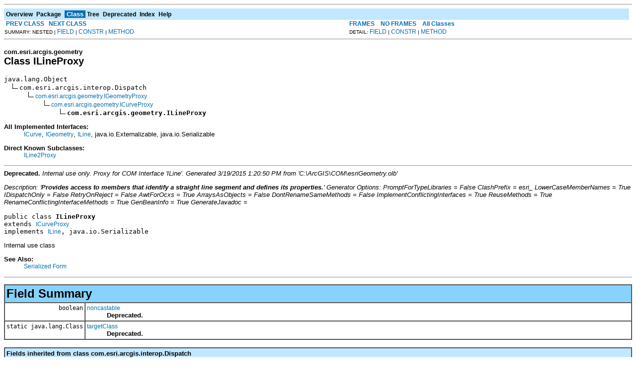

--- FILE ---
content_type: text/html; charset=UTF-8
request_url: https://desktop.arcgis.com/en/arcobjects/latest/java/api/arcobjects/com/esri/arcgis/geometry/ILineProxy.html
body_size: 38250
content:
<!DOCTYPE HTML PUBLIC "-//W3C//DTD HTML 4.01 Transitional//EN" "http://www.w3.org/TR/html4/loose.dtd">
<!--NewPage-->
<HTML>
<HEAD>
<!-- Generated by javadoc (build 1.6.0_45) on Thu Mar 19 17:15:51 PDT 2015 -->
<TITLE>
ILineProxy (ArcObjects Java API 10.4)
</TITLE>

<META NAME="date" CONTENT="2015-03-19">

<LINK REL ="stylesheet" TYPE="text/css" HREF="../../../../stylesheet.css" TITLE="Style">

<SCRIPT type="text/javascript">
function windowTitle()
{
    if (location.href.indexOf('is-external=true') == -1) {
        parent.document.title="ILineProxy (ArcObjects Java API 10.4)";
    }
}
</SCRIPT>
<NOSCRIPT>
</NOSCRIPT>

</HEAD>

<BODY BGCOLOR="white" onload="windowTitle();">
<HR>


<!-- ========= START OF TOP NAVBAR ======= -->
<A NAME="navbar_top"><!-- --></A>
<A HREF="#skip-navbar_top" title="Skip navigation links"></A>
<TABLE BORDER="0" WIDTH="100%" CELLPADDING="1" CELLSPACING="0" SUMMARY="">
<TR>
<TD COLSPAN=2 BGCOLOR="#EEEEFF" CLASS="NavBarCell1">
<A NAME="navbar_top_firstrow"><!-- --></A>
<TABLE BORDER="0" CELLPADDING="0" CELLSPACING="3" SUMMARY="">
  <TR ALIGN="center" VALIGN="top">
  <TD BGCOLOR="#EEEEFF" CLASS="NavBarCell1">    <A HREF="../../../../overview-summary.html"><FONT CLASS="NavBarFont1"><B>Overview</B></FONT></A>&nbsp;</TD>
  <TD BGCOLOR="#EEEEFF" CLASS="NavBarCell1">    <A HREF="package-summary.html"><FONT CLASS="NavBarFont1"><B>Package</B></FONT></A>&nbsp;</TD>
  <TD BGCOLOR="#FFFFFF" CLASS="NavBarCell1Rev"> &nbsp;<FONT CLASS="NavBarFont1Rev"><B>Class</B></FONT>&nbsp;</TD>
  <TD BGCOLOR="#EEEEFF" CLASS="NavBarCell1">    <A HREF="package-tree.html"><FONT CLASS="NavBarFont1"><B>Tree</B></FONT></A>&nbsp;</TD>
  <TD BGCOLOR="#EEEEFF" CLASS="NavBarCell1">    <A HREF="../../../../deprecated-list.html"><FONT CLASS="NavBarFont1"><B>Deprecated</B></FONT></A>&nbsp;</TD>
  <TD BGCOLOR="#EEEEFF" CLASS="NavBarCell1">    <A HREF="../../../../index-files/index-1.html"><FONT CLASS="NavBarFont1"><B>Index</B></FONT></A>&nbsp;</TD>
  <TD BGCOLOR="#EEEEFF" CLASS="NavBarCell1">    <A HREF="../../../../help-doc.html"><FONT CLASS="NavBarFont1"><B>Help</B></FONT></A>&nbsp;</TD>
  </TR>
</TABLE>
</TD>
<TD ALIGN="right" VALIGN="top" ROWSPAN=3><EM>
</EM>
</TD>
</TR>

<TR>
<TD BGCOLOR="white" CLASS="NavBarCell2"><FONT SIZE="-2">
&nbsp;<A HREF="../../../../com/esri/arcgis/geometry/ILinePolygonHelperProxy.html" title="class in com.esri.arcgis.geometry"><B>PREV CLASS</B></A>&nbsp;
&nbsp;<A HREF="../../../../com/esri/arcgis/geometry/ILocalCoordinateSystem.html" title="interface in com.esri.arcgis.geometry"><B>NEXT CLASS</B></A></FONT></TD>
<TD BGCOLOR="white" CLASS="NavBarCell2"><FONT SIZE="-2">
  <A HREF="../../../../index.html?com/esri/arcgis/geometry/ILineProxy.html" target="_top"><B>FRAMES</B></A>  &nbsp;
&nbsp;<A HREF="ILineProxy.html" target="_top"><B>NO FRAMES</B></A>  &nbsp;
&nbsp;<SCRIPT type="text/javascript">
  <!--
  if(window==top) {
    document.writeln('<A HREF="../../../../allclasses-noframe.html"><B>All Classes</B></A>');
  }
  //-->
</SCRIPT>
<NOSCRIPT>
  <A HREF="../../../../allclasses-noframe.html"><B>All Classes</B></A>
</NOSCRIPT>


</FONT></TD>
</TR>
<TR>
<TD VALIGN="top" CLASS="NavBarCell3"><FONT SIZE="-2">
  SUMMARY:&nbsp;NESTED&nbsp;|&nbsp;<A HREF="#field_summary">FIELD</A>&nbsp;|&nbsp;<A HREF="#constructor_summary">CONSTR</A>&nbsp;|&nbsp;<A HREF="#method_summary">METHOD</A></FONT></TD>
<TD VALIGN="top" CLASS="NavBarCell3"><FONT SIZE="-2">
DETAIL:&nbsp;<A HREF="#field_detail">FIELD</A>&nbsp;|&nbsp;<A HREF="#constructor_detail">CONSTR</A>&nbsp;|&nbsp;<A HREF="#method_detail">METHOD</A></FONT></TD>
</TR>
</TABLE>
<A NAME="skip-navbar_top"></A>
<!-- ========= END OF TOP NAVBAR ========= -->

<HR>
<!-- ======== START OF CLASS DATA ======== -->
<H2>
<FONT SIZE="-1">
com.esri.arcgis.geometry</FONT>
<BR>
Class ILineProxy</H2>
<PRE>
java.lang.Object
  <IMG SRC="../../../../resources/inherit.gif" ALT="extended by ">com.esri.arcgis.interop.Dispatch
      <IMG SRC="../../../../resources/inherit.gif" ALT="extended by "><A HREF="../../../../com/esri/arcgis/geometry/IGeometryProxy.html" title="class in com.esri.arcgis.geometry">com.esri.arcgis.geometry.IGeometryProxy</A>
          <IMG SRC="../../../../resources/inherit.gif" ALT="extended by "><A HREF="../../../../com/esri/arcgis/geometry/ICurveProxy.html" title="class in com.esri.arcgis.geometry">com.esri.arcgis.geometry.ICurveProxy</A>
              <IMG SRC="../../../../resources/inherit.gif" ALT="extended by "><B>com.esri.arcgis.geometry.ILineProxy</B>
</PRE>
<DL>
<DT><B>All Implemented Interfaces:</B> <DD><A HREF="../../../../com/esri/arcgis/geometry/ICurve.html" title="interface in com.esri.arcgis.geometry">ICurve</A>, <A HREF="../../../../com/esri/arcgis/geometry/IGeometry.html" title="interface in com.esri.arcgis.geometry">IGeometry</A>, <A HREF="../../../../com/esri/arcgis/geometry/ILine.html" title="interface in com.esri.arcgis.geometry">ILine</A>, java.io.Externalizable, java.io.Serializable</DD>
</DL>
<DL>
<DT><B>Direct Known Subclasses:</B> <DD><A HREF="../../../../com/esri/arcgis/geometry/ILine2Proxy.html" title="class in com.esri.arcgis.geometry">ILine2Proxy</A></DD>
</DL>
<HR>
<B>Deprecated.</B>&nbsp;<I>Internal use only.
 Proxy for COM Interface 'ILine'. Generated 3/19/2015 1:20:50 PM
 from 'C:\ArcGIS\COM\esriGeometry.olb'<P>
 Description: '<B>Provides access to members that identify a straight line segment and defines its properties.</B>'

 Generator Options:
 PromptForTypeLibraries = False
 ClashPrefix = esri_
 LowerCaseMemberNames = True
 IDispatchOnly = False
 RetryOnReject = False
 AwtForOcxs = True
 ArraysAsObjects = False
 DontRenameSameMethods = False
 ImplementConflictingInterfaces = True
 ReuseMethods = True
 RenameConflictingInterfaceMethods = True
 GenBeanInfo = True
 GenerateJavadoc =</I>
<P>
<DL>
<DT><PRE>public class <B>ILineProxy</B><DT>extends <A HREF="../../../../com/esri/arcgis/geometry/ICurveProxy.html" title="class in com.esri.arcgis.geometry">ICurveProxy</A><DT>implements <A HREF="../../../../com/esri/arcgis/geometry/ILine.html" title="interface in com.esri.arcgis.geometry">ILine</A>, java.io.Serializable</DL>
</PRE>

<P>
Internal use class
<P>

<P>
<DL>
<DT><B>See Also:</B><DD><A HREF="../../../../serialized-form.html#com.esri.arcgis.geometry.ILineProxy">Serialized Form</A></DL>
<HR>

<P>
<!-- =========== FIELD SUMMARY =========== -->

<A NAME="field_summary"><!-- --></A>
<TABLE BORDER="1" WIDTH="100%" CELLPADDING="3" CELLSPACING="0" SUMMARY="">
<TR BGCOLOR="#CCCCFF" CLASS="TableHeadingColor">
<TH ALIGN="left" COLSPAN="2"><FONT SIZE="+2">
<B>Field Summary</B></FONT></TH>
</TR>
<TR BGCOLOR="white" CLASS="TableRowColor">
<TD ALIGN="right" VALIGN="top" WIDTH="1%"><FONT SIZE="-1">
<CODE>&nbsp;boolean</CODE></FONT></TD>
<TD><CODE><B><A HREF="../../../../com/esri/arcgis/geometry/ILineProxy.html#noncastable">noncastable</A></B></CODE>

<BR>
&nbsp;&nbsp;&nbsp;&nbsp;&nbsp;&nbsp;&nbsp;&nbsp;&nbsp;&nbsp;<B>Deprecated.</B>&nbsp;&nbsp;</TD>
</TR>
<TR BGCOLOR="white" CLASS="TableRowColor">
<TD ALIGN="right" VALIGN="top" WIDTH="1%"><FONT SIZE="-1">
<CODE>static&nbsp;java.lang.Class</CODE></FONT></TD>
<TD><CODE><B><A HREF="../../../../com/esri/arcgis/geometry/ILineProxy.html#targetClass">targetClass</A></B></CODE>

<BR>
&nbsp;&nbsp;&nbsp;&nbsp;&nbsp;&nbsp;&nbsp;&nbsp;&nbsp;&nbsp;<B>Deprecated.</B>&nbsp;&nbsp;</TD>
</TR>
</TABLE>
&nbsp;<A NAME="fields_inherited_from_class_com.esri.arcgis.interop.Dispatch"><!-- --></A>
<TABLE BORDER="1" WIDTH="100%" CELLPADDING="3" CELLSPACING="0" SUMMARY="">
<TR BGCOLOR="#EEEEFF" CLASS="TableSubHeadingColor">
<TH ALIGN="left"><B>Fields inherited from class com.esri.arcgis.interop.Dispatch</B></TH>
</TR>
<TR BGCOLOR="white" CLASS="TableRowColor">
<TD><CODE>DISPATCH_METHOD, DISPATCH_PROPERTYGET, DISPATCH_PROPERTYPUT, DISPATCH_PROPERTYPUTREF, objRef</CODE></TD>
</TR>
</TABLE>
&nbsp;<A NAME="fields_inherited_from_class_com.esri.arcgis.geometry.ILine"><!-- --></A>
<TABLE BORDER="1" WIDTH="100%" CELLPADDING="3" CELLSPACING="0" SUMMARY="">
<TR BGCOLOR="#EEEEFF" CLASS="TableSubHeadingColor">
<TH ALIGN="left"><B>Fields inherited from interface com.esri.arcgis.geometry.<A HREF="../../../../com/esri/arcgis/geometry/ILine.html" title="interface in com.esri.arcgis.geometry">ILine</A></B></TH>
</TR>
<TR BGCOLOR="white" CLASS="TableRowColor">
<TD><CODE><A HREF="../../../../com/esri/arcgis/geometry/ILine.html#IID">IID</A>, <A HREF="../../../../com/esri/arcgis/geometry/ILine.html#IIDfea4c71c_c5ae_11d0_8307_0000f8034032">IIDfea4c71c_c5ae_11d0_8307_0000f8034032</A></CODE></TD>
</TR>
</TABLE>
&nbsp;<A NAME="fields_inherited_from_class_com.esri.arcgis.geometry.ICurve"><!-- --></A>
<TABLE BORDER="1" WIDTH="100%" CELLPADDING="3" CELLSPACING="0" SUMMARY="">
<TR BGCOLOR="#EEEEFF" CLASS="TableSubHeadingColor">
<TH ALIGN="left"><B>Fields inherited from interface com.esri.arcgis.geometry.<A HREF="../../../../com/esri/arcgis/geometry/ICurve.html" title="interface in com.esri.arcgis.geometry">ICurve</A></B></TH>
</TR>
<TR BGCOLOR="white" CLASS="TableRowColor">
<TD><CODE><A HREF="../../../../com/esri/arcgis/geometry/ICurve.html#IID1b077916_38c5_11d0_92d2_00805f7c28b0">IID1b077916_38c5_11d0_92d2_00805f7c28b0</A></CODE></TD>
</TR>
</TABLE>
&nbsp;<A NAME="fields_inherited_from_class_com.esri.arcgis.geometry.IGeometry"><!-- --></A>
<TABLE BORDER="1" WIDTH="100%" CELLPADDING="3" CELLSPACING="0" SUMMARY="">
<TR BGCOLOR="#EEEEFF" CLASS="TableSubHeadingColor">
<TH ALIGN="left"><B>Fields inherited from interface com.esri.arcgis.geometry.<A HREF="../../../../com/esri/arcgis/geometry/IGeometry.html" title="interface in com.esri.arcgis.geometry">IGeometry</A></B></TH>
</TR>
<TR BGCOLOR="white" CLASS="TableRowColor">
<TD><CODE><A HREF="../../../../com/esri/arcgis/geometry/IGeometry.html#IID1b07790d_38c5_11d0_92d2_00805f7c28b0">IID1b07790d_38c5_11d0_92d2_00805f7c28b0</A></CODE></TD>
</TR>
</TABLE>
&nbsp;
<!-- ======== CONSTRUCTOR SUMMARY ======== -->

<A NAME="constructor_summary"><!-- --></A>
<TABLE BORDER="1" WIDTH="100%" CELLPADDING="3" CELLSPACING="0" SUMMARY="">
<TR BGCOLOR="#CCCCFF" CLASS="TableHeadingColor">
<TH ALIGN="left" COLSPAN="2"><FONT SIZE="+2">
<B>Constructor Summary</B></FONT></TH>
</TR>
<TR BGCOLOR="white" CLASS="TableRowColor">
<TD ALIGN="right" VALIGN="top" WIDTH="1%"><FONT SIZE="-1">
<CODE>&nbsp;</CODE></FONT></TD>
<TD><CODE><B><A HREF="../../../../com/esri/arcgis/geometry/ILineProxy.html#ILineProxy()">ILineProxy</A></B>()</CODE>

<BR>
&nbsp;&nbsp;&nbsp;&nbsp;&nbsp;&nbsp;&nbsp;&nbsp;&nbsp;&nbsp;<B>Deprecated.</B>&nbsp;For internal use only</TD>
</TR>
<TR BGCOLOR="white" CLASS="TableRowColor">
<TD ALIGN="right" VALIGN="top" WIDTH="1%"><FONT SIZE="-1">
<CODE>&nbsp;</CODE></FONT></TD>
<TD><CODE><B><A HREF="../../../../com/esri/arcgis/geometry/ILineProxy.html#ILineProxy(java.lang.Object)">ILineProxy</A></B>(java.lang.Object&nbsp;obj)</CODE>

<BR>
&nbsp;&nbsp;&nbsp;&nbsp;&nbsp;&nbsp;&nbsp;&nbsp;&nbsp;&nbsp;<B>Deprecated.</B>&nbsp;&nbsp;</TD>
</TR>
<TR BGCOLOR="white" CLASS="TableRowColor">
<TD ALIGN="right" VALIGN="top" WIDTH="1%"><FONT SIZE="-1">
<CODE>protected </CODE></FONT></TD>
<TD><CODE><B><A HREF="../../../../com/esri/arcgis/geometry/ILineProxy.html#ILineProxy(java.lang.Object, java.lang.String)">ILineProxy</A></B>(java.lang.Object&nbsp;obj,
           java.lang.String&nbsp;iid)</CODE>

<BR>
&nbsp;&nbsp;&nbsp;&nbsp;&nbsp;&nbsp;&nbsp;&nbsp;&nbsp;&nbsp;<B>Deprecated.</B>&nbsp;&nbsp;</TD>
</TR>
<TR BGCOLOR="white" CLASS="TableRowColor">
<TD ALIGN="right" VALIGN="top" WIDTH="1%"><FONT SIZE="-1">
<CODE>&nbsp;</CODE></FONT></TD>
<TD><CODE><B><A HREF="../../../../com/esri/arcgis/geometry/ILineProxy.html#ILineProxy(java.lang.String, java.lang.String, com.esri.arcgis.interop.AuthInfo)">ILineProxy</A></B>(java.lang.String&nbsp;CLSID,
           java.lang.String&nbsp;host,
           com.esri.arcgis.interop.AuthInfo&nbsp;authInfo)</CODE>

<BR>
&nbsp;&nbsp;&nbsp;&nbsp;&nbsp;&nbsp;&nbsp;&nbsp;&nbsp;&nbsp;<B>Deprecated.</B>&nbsp;&nbsp;</TD>
</TR>
<TR BGCOLOR="white" CLASS="TableRowColor">
<TD ALIGN="right" VALIGN="top" WIDTH="1%"><FONT SIZE="-1">
<CODE>protected </CODE></FONT></TD>
<TD><CODE><B><A HREF="../../../../com/esri/arcgis/geometry/ILineProxy.html#ILineProxy(java.lang.String, java.lang.String, java.lang.String, com.esri.arcgis.interop.AuthInfo)">ILineProxy</A></B>(java.lang.String&nbsp;CLSID,
           java.lang.String&nbsp;iid,
           java.lang.String&nbsp;host,
           com.esri.arcgis.interop.AuthInfo&nbsp;authInfo)</CODE>

<BR>
&nbsp;&nbsp;&nbsp;&nbsp;&nbsp;&nbsp;&nbsp;&nbsp;&nbsp;&nbsp;<B>Deprecated.</B>&nbsp;&nbsp;</TD>
</TR>
</TABLE>
&nbsp;
<!-- ========== METHOD SUMMARY =========== -->

<A NAME="method_summary"><!-- --></A>
<TABLE BORDER="1" WIDTH="100%" CELLPADDING="3" CELLSPACING="0" SUMMARY="">
<TR BGCOLOR="#CCCCFF" CLASS="TableHeadingColor">
<TH ALIGN="left" COLSPAN="2"><FONT SIZE="+2">
<B>Method Summary</B></FONT></TH>
</TR>
<TR BGCOLOR="white" CLASS="TableRowColor">
<TD ALIGN="right" VALIGN="top" WIDTH="1%"><FONT SIZE="-1">
<CODE>&nbsp;void</CODE></FONT></TD>
<TD><CODE><B><A HREF="../../../../com/esri/arcgis/geometry/ILineProxy.html#addListener(java.lang.String, java.lang.Object, java.lang.Object)">addListener</A></B>(java.lang.String&nbsp;iidStr,
            java.lang.Object&nbsp;theListener,
            java.lang.Object&nbsp;theSource)</CODE>

<BR>
&nbsp;&nbsp;&nbsp;&nbsp;&nbsp;&nbsp;&nbsp;&nbsp;&nbsp;&nbsp;<B>Deprecated.</B>&nbsp;&nbsp;</TD>
</TR>
<TR BGCOLOR="white" CLASS="TableRowColor">
<TD ALIGN="right" VALIGN="top" WIDTH="1%"><FONT SIZE="-1">
<CODE>&nbsp;double</CODE></FONT></TD>
<TD><CODE><B><A HREF="../../../../com/esri/arcgis/geometry/ILineProxy.html#getAngle()">getAngle</A></B>()</CODE>

<BR>
&nbsp;&nbsp;&nbsp;&nbsp;&nbsp;&nbsp;&nbsp;&nbsp;&nbsp;&nbsp;<B>Deprecated.</B>&nbsp;The angle between this line and the positive x-axis.</TD>
</TR>
<TR BGCOLOR="white" CLASS="TableRowColor">
<TD ALIGN="right" VALIGN="top" WIDTH="1%"><FONT SIZE="-1">
<CODE>&nbsp;void</CODE></FONT></TD>
<TD><CODE><B><A HREF="../../../../com/esri/arcgis/geometry/ILineProxy.html#putCoords(com.esri.arcgis.geometry.IPoint, com.esri.arcgis.geometry.IPoint)">putCoords</A></B>(<A HREF="../../../../com/esri/arcgis/geometry/IPoint.html" title="interface in com.esri.arcgis.geometry">IPoint</A>&nbsp;from,
          <A HREF="../../../../com/esri/arcgis/geometry/IPoint.html" title="interface in com.esri.arcgis.geometry">IPoint</A>&nbsp;to)</CODE>

<BR>
&nbsp;&nbsp;&nbsp;&nbsp;&nbsp;&nbsp;&nbsp;&nbsp;&nbsp;&nbsp;<B>Deprecated.</B>&nbsp;Sets this line's endpoints to be 'from' and 'to'.</TD>
</TR>
<TR BGCOLOR="white" CLASS="TableRowColor">
<TD ALIGN="right" VALIGN="top" WIDTH="1%"><FONT SIZE="-1">
<CODE>&nbsp;void</CODE></FONT></TD>
<TD><CODE><B><A HREF="../../../../com/esri/arcgis/geometry/ILineProxy.html#queryCoords(com.esri.arcgis.geometry.IPoint, com.esri.arcgis.geometry.IPoint)">queryCoords</A></B>(<A HREF="../../../../com/esri/arcgis/geometry/IPoint.html" title="interface in com.esri.arcgis.geometry">IPoint</A>&nbsp;from,
            <A HREF="../../../../com/esri/arcgis/geometry/IPoint.html" title="interface in com.esri.arcgis.geometry">IPoint</A>&nbsp;to)</CODE>

<BR>
&nbsp;&nbsp;&nbsp;&nbsp;&nbsp;&nbsp;&nbsp;&nbsp;&nbsp;&nbsp;<B>Deprecated.</B>&nbsp;Copies the endpoints of this line to 'from' and 'to'.</TD>
</TR>
<TR BGCOLOR="white" CLASS="TableRowColor">
<TD ALIGN="right" VALIGN="top" WIDTH="1%"><FONT SIZE="-1">
<CODE>&nbsp;void</CODE></FONT></TD>
<TD><CODE><B><A HREF="../../../../com/esri/arcgis/geometry/ILineProxy.html#removeListener(java.lang.String, java.lang.Object)">removeListener</A></B>(java.lang.String&nbsp;iidStr,
               java.lang.Object&nbsp;theListener)</CODE>

<BR>
&nbsp;&nbsp;&nbsp;&nbsp;&nbsp;&nbsp;&nbsp;&nbsp;&nbsp;&nbsp;<B>Deprecated.</B>&nbsp;&nbsp;</TD>
</TR>
</TABLE>
&nbsp;<A NAME="methods_inherited_from_class_com.esri.arcgis.geometry.ICurveProxy"><!-- --></A>
<TABLE BORDER="1" WIDTH="100%" CELLPADDING="3" CELLSPACING="0" SUMMARY="">
<TR BGCOLOR="#EEEEFF" CLASS="TableSubHeadingColor">
<TH ALIGN="left"><B>Methods inherited from class com.esri.arcgis.geometry.<A HREF="../../../../com/esri/arcgis/geometry/ICurveProxy.html" title="class in com.esri.arcgis.geometry">ICurveProxy</A></B></TH>
</TR>
<TR BGCOLOR="white" CLASS="TableRowColor">
<TD><CODE><A HREF="../../../../com/esri/arcgis/geometry/ICurveProxy.html#getFromPoint()">getFromPoint</A>, <A HREF="../../../../com/esri/arcgis/geometry/ICurveProxy.html#getLength()">getLength</A>, <A HREF="../../../../com/esri/arcgis/geometry/ICurveProxy.html#getSubcurve(double, double, boolean, com.esri.arcgis.geometry.ICurve[])">getSubcurve</A>, <A HREF="../../../../com/esri/arcgis/geometry/ICurveProxy.html#getToPoint()">getToPoint</A>, <A HREF="../../../../com/esri/arcgis/geometry/ICurveProxy.html#isClosed()">isClosed</A>, <A HREF="../../../../com/esri/arcgis/geometry/ICurveProxy.html#queryFromPoint(com.esri.arcgis.geometry.IPoint)">queryFromPoint</A>, <A HREF="../../../../com/esri/arcgis/geometry/ICurveProxy.html#queryNormal(int, double, boolean, double, com.esri.arcgis.geometry.ILine)">queryNormal</A>, <A HREF="../../../../com/esri/arcgis/geometry/ICurveProxy.html#queryPoint(int, double, boolean, com.esri.arcgis.geometry.IPoint)">queryPoint</A>, <A HREF="../../../../com/esri/arcgis/geometry/ICurveProxy.html#queryPointAndDistance(int, com.esri.arcgis.geometry.IPoint, boolean, com.esri.arcgis.geometry.IPoint, double[], double[], boolean[])">queryPointAndDistance</A>, <A HREF="../../../../com/esri/arcgis/geometry/ICurveProxy.html#queryTangent(int, double, boolean, double, com.esri.arcgis.geometry.ILine)">queryTangent</A>, <A HREF="../../../../com/esri/arcgis/geometry/ICurveProxy.html#queryToPoint(com.esri.arcgis.geometry.IPoint)">queryToPoint</A>, <A HREF="../../../../com/esri/arcgis/geometry/ICurveProxy.html#reverseOrientation()">reverseOrientation</A>, <A HREF="../../../../com/esri/arcgis/geometry/ICurveProxy.html#setFromPoint(com.esri.arcgis.geometry.IPoint)">setFromPoint</A>, <A HREF="../../../../com/esri/arcgis/geometry/ICurveProxy.html#setToPoint(com.esri.arcgis.geometry.IPoint)">setToPoint</A></CODE></TD>
</TR>
</TABLE>
&nbsp;<A NAME="methods_inherited_from_class_com.esri.arcgis.geometry.IGeometryProxy"><!-- --></A>
<TABLE BORDER="1" WIDTH="100%" CELLPADDING="3" CELLSPACING="0" SUMMARY="">
<TR BGCOLOR="#EEEEFF" CLASS="TableSubHeadingColor">
<TH ALIGN="left"><B>Methods inherited from class com.esri.arcgis.geometry.<A HREF="../../../../com/esri/arcgis/geometry/IGeometryProxy.html" title="class in com.esri.arcgis.geometry">IGeometryProxy</A></B></TH>
</TR>
<TR BGCOLOR="white" CLASS="TableRowColor">
<TD><CODE><A HREF="../../../../com/esri/arcgis/geometry/IGeometryProxy.html#geoNormalize()">geoNormalize</A>, <A HREF="../../../../com/esri/arcgis/geometry/IGeometryProxy.html#geoNormalizeFromLongitude(double)">geoNormalizeFromLongitude</A>, <A HREF="../../../../com/esri/arcgis/geometry/IGeometryProxy.html#getDimension()">getDimension</A>, <A HREF="../../../../com/esri/arcgis/geometry/IGeometryProxy.html#getEnvelope()">getEnvelope</A>, <A HREF="../../../../com/esri/arcgis/geometry/IGeometryProxy.html#getGeometryType()">getGeometryType</A>, <A HREF="../../../../com/esri/arcgis/geometry/IGeometryProxy.html#getSpatialReference()">getSpatialReference</A>, <A HREF="../../../../com/esri/arcgis/geometry/IGeometryProxy.html#isEmpty()">isEmpty</A>, <A HREF="../../../../com/esri/arcgis/geometry/IGeometryProxy.html#project(com.esri.arcgis.geometry.ISpatialReference)">project</A>, <A HREF="../../../../com/esri/arcgis/geometry/IGeometryProxy.html#queryEnvelope(com.esri.arcgis.geometry.IEnvelope)">queryEnvelope</A>, <A HREF="../../../../com/esri/arcgis/geometry/IGeometryProxy.html#setEmpty()">setEmpty</A>, <A HREF="../../../../com/esri/arcgis/geometry/IGeometryProxy.html#setSpatialReferenceByRef(com.esri.arcgis.geometry.ISpatialReference)">setSpatialReferenceByRef</A>, <A HREF="../../../../com/esri/arcgis/geometry/IGeometryProxy.html#snapToSpatialReference()">snapToSpatialReference</A></CODE></TD>
</TR>
</TABLE>
&nbsp;<A NAME="methods_inherited_from_class_com.esri.arcgis.interop.Dispatch"><!-- --></A>
<TABLE BORDER="1" WIDTH="100%" CELLPADDING="3" CELLSPACING="0" SUMMARY="">
<TR BGCOLOR="#EEEEFF" CLASS="TableSubHeadingColor">
<TH ALIGN="left"><B>Methods inherited from class com.esri.arcgis.interop.Dispatch</B></TH>
</TR>
<TR BGCOLOR="white" CLASS="TableRowColor">
<TD><CODE>bindUsingMoniker, constructVtblPosTable, convertToNative, cookieForListener, createDispatch, createObjrefMonikerDisplayName, equals, getActiveObject, getActiveObject, getDefaultProperty, getDispatchIdOfName, getLastErrorCode, getMtsObjectContext, getObjRef, getPropertyByName, getPropertyByName, getVtblPos, hashCode, initDispatch, invoke, invokeMethodByName, invokeMethodByName, invokeMethodByName, invokePropertyGetByName, invokePropertyPutByName, invokePropertyPutByRefByName, isNativeMode, isObjRef, optimizedVtblInvoke, queryInterface, readExternal, release, setNativeMode, setPropertyByName, toString, vtblInvoke, writeExternal</CODE></TD>
</TR>
</TABLE>
&nbsp;<A NAME="methods_inherited_from_class_java.lang.Object"><!-- --></A>
<TABLE BORDER="1" WIDTH="100%" CELLPADDING="3" CELLSPACING="0" SUMMARY="">
<TR BGCOLOR="#EEEEFF" CLASS="TableSubHeadingColor">
<TH ALIGN="left"><B>Methods inherited from class java.lang.Object</B></TH>
</TR>
<TR BGCOLOR="white" CLASS="TableRowColor">
<TD><CODE>clone, finalize, getClass, notify, notifyAll, wait, wait, wait</CODE></TD>
</TR>
</TABLE>
&nbsp;<A NAME="methods_inherited_from_class_com.esri.arcgis.geometry.ICurve"><!-- --></A>
<TABLE BORDER="1" WIDTH="100%" CELLPADDING="3" CELLSPACING="0" SUMMARY="">
<TR BGCOLOR="#EEEEFF" CLASS="TableSubHeadingColor">
<TH ALIGN="left"><B>Methods inherited from interface com.esri.arcgis.geometry.<A HREF="../../../../com/esri/arcgis/geometry/ICurve.html" title="interface in com.esri.arcgis.geometry">ICurve</A></B></TH>
</TR>
<TR BGCOLOR="white" CLASS="TableRowColor">
<TD><CODE><A HREF="../../../../com/esri/arcgis/geometry/ICurve.html#getFromPoint()">getFromPoint</A>, <A HREF="../../../../com/esri/arcgis/geometry/ICurve.html#getLength()">getLength</A>, <A HREF="../../../../com/esri/arcgis/geometry/ICurve.html#getSubcurve(double, double, boolean, com.esri.arcgis.geometry.ICurve[])">getSubcurve</A>, <A HREF="../../../../com/esri/arcgis/geometry/ICurve.html#getToPoint()">getToPoint</A>, <A HREF="../../../../com/esri/arcgis/geometry/ICurve.html#isClosed()">isClosed</A>, <A HREF="../../../../com/esri/arcgis/geometry/ICurve.html#queryFromPoint(com.esri.arcgis.geometry.IPoint)">queryFromPoint</A>, <A HREF="../../../../com/esri/arcgis/geometry/ICurve.html#queryNormal(int, double, boolean, double, com.esri.arcgis.geometry.ILine)">queryNormal</A>, <A HREF="../../../../com/esri/arcgis/geometry/ICurve.html#queryPoint(int, double, boolean, com.esri.arcgis.geometry.IPoint)">queryPoint</A>, <A HREF="../../../../com/esri/arcgis/geometry/ICurve.html#queryPointAndDistance(int, com.esri.arcgis.geometry.IPoint, boolean, com.esri.arcgis.geometry.IPoint, double[], double[], boolean[])">queryPointAndDistance</A>, <A HREF="../../../../com/esri/arcgis/geometry/ICurve.html#queryTangent(int, double, boolean, double, com.esri.arcgis.geometry.ILine)">queryTangent</A>, <A HREF="../../../../com/esri/arcgis/geometry/ICurve.html#queryToPoint(com.esri.arcgis.geometry.IPoint)">queryToPoint</A>, <A HREF="../../../../com/esri/arcgis/geometry/ICurve.html#reverseOrientation()">reverseOrientation</A>, <A HREF="../../../../com/esri/arcgis/geometry/ICurve.html#setFromPoint(com.esri.arcgis.geometry.IPoint)">setFromPoint</A>, <A HREF="../../../../com/esri/arcgis/geometry/ICurve.html#setToPoint(com.esri.arcgis.geometry.IPoint)">setToPoint</A></CODE></TD>
</TR>
</TABLE>
&nbsp;<A NAME="methods_inherited_from_class_com.esri.arcgis.geometry.IGeometry"><!-- --></A>
<TABLE BORDER="1" WIDTH="100%" CELLPADDING="3" CELLSPACING="0" SUMMARY="">
<TR BGCOLOR="#EEEEFF" CLASS="TableSubHeadingColor">
<TH ALIGN="left"><B>Methods inherited from interface com.esri.arcgis.geometry.<A HREF="../../../../com/esri/arcgis/geometry/IGeometry.html" title="interface in com.esri.arcgis.geometry">IGeometry</A></B></TH>
</TR>
<TR BGCOLOR="white" CLASS="TableRowColor">
<TD><CODE><A HREF="../../../../com/esri/arcgis/geometry/IGeometry.html#geoNormalize()">geoNormalize</A>, <A HREF="../../../../com/esri/arcgis/geometry/IGeometry.html#geoNormalizeFromLongitude(double)">geoNormalizeFromLongitude</A>, <A HREF="../../../../com/esri/arcgis/geometry/IGeometry.html#getDimension()">getDimension</A>, <A HREF="../../../../com/esri/arcgis/geometry/IGeometry.html#getEnvelope()">getEnvelope</A>, <A HREF="../../../../com/esri/arcgis/geometry/IGeometry.html#getGeometryType()">getGeometryType</A>, <A HREF="../../../../com/esri/arcgis/geometry/IGeometry.html#getSpatialReference()">getSpatialReference</A>, <A HREF="../../../../com/esri/arcgis/geometry/IGeometry.html#isEmpty()">isEmpty</A>, <A HREF="../../../../com/esri/arcgis/geometry/IGeometry.html#project(com.esri.arcgis.geometry.ISpatialReference)">project</A>, <A HREF="../../../../com/esri/arcgis/geometry/IGeometry.html#queryEnvelope(com.esri.arcgis.geometry.IEnvelope)">queryEnvelope</A>, <A HREF="../../../../com/esri/arcgis/geometry/IGeometry.html#setEmpty()">setEmpty</A>, <A HREF="../../../../com/esri/arcgis/geometry/IGeometry.html#setSpatialReferenceByRef(com.esri.arcgis.geometry.ISpatialReference)">setSpatialReferenceByRef</A>, <A HREF="../../../../com/esri/arcgis/geometry/IGeometry.html#snapToSpatialReference()">snapToSpatialReference</A></CODE></TD>
</TR>
</TABLE>
&nbsp;
<P>

<!-- ============ FIELD DETAIL =========== -->

<A NAME="field_detail"><!-- --></A>
<TABLE BORDER="1" WIDTH="100%" CELLPADDING="3" CELLSPACING="0" SUMMARY="">
<TR BGCOLOR="#CCCCFF" CLASS="TableHeadingColor">
<TH ALIGN="left" COLSPAN="1"><FONT SIZE="+2">
<B>Field Detail</B></FONT></TH>
</TR>
</TABLE>

<A NAME="targetClass"><!-- --></A><H3>
targetClass</H3>
<PRE>
public static final java.lang.Class <B>targetClass</B></PRE>
<DL>
<DD><B>Deprecated.</B>&nbsp;<DL>
</DL>
</DL>
<HR>

<A NAME="noncastable"><!-- --></A><H3>
noncastable</H3>
<PRE>
public boolean <B>noncastable</B></PRE>
<DL>
<DD><B>Deprecated.</B>&nbsp;<DL>
</DL>
</DL>

<!-- ========= CONSTRUCTOR DETAIL ======== -->

<A NAME="constructor_detail"><!-- --></A>
<TABLE BORDER="1" WIDTH="100%" CELLPADDING="3" CELLSPACING="0" SUMMARY="">
<TR BGCOLOR="#CCCCFF" CLASS="TableHeadingColor">
<TH ALIGN="left" COLSPAN="1"><FONT SIZE="+2">
<B>Constructor Detail</B></FONT></TH>
</TR>
</TABLE>

<A NAME="ILineProxy(java.lang.String, java.lang.String, com.esri.arcgis.interop.AuthInfo)"><!-- --></A><H3>
ILineProxy</H3>
<PRE>
public <B>ILineProxy</B>(java.lang.String&nbsp;CLSID,
                  java.lang.String&nbsp;host,
                  com.esri.arcgis.interop.AuthInfo&nbsp;authInfo)
           throws java.net.UnknownHostException,
                  java.io.IOException</PRE>
<DL>
<DD><B>Deprecated.</B>&nbsp;<DL>

<DT><B>Throws:</B>
<DD><CODE>java.net.UnknownHostException</CODE>
<DD><CODE>java.io.IOException</CODE></DL>
</DL>
<HR>

<A NAME="ILineProxy()"><!-- --></A><H3>
ILineProxy</H3>
<PRE>
public <B>ILineProxy</B>()</PRE>
<DL>
<DD><B>Deprecated.</B>&nbsp;<DD>For internal use only
<P>
</DL>
<HR>

<A NAME="ILineProxy(java.lang.Object)"><!-- --></A><H3>
ILineProxy</H3>
<PRE>
public <B>ILineProxy</B>(java.lang.Object&nbsp;obj)
           throws java.io.IOException</PRE>
<DL>
<DD><B>Deprecated.</B>&nbsp;<DL>

<DT><B>Throws:</B>
<DD><CODE>java.io.IOException</CODE></DL>
</DL>
<HR>

<A NAME="ILineProxy(java.lang.Object, java.lang.String)"><!-- --></A><H3>
ILineProxy</H3>
<PRE>
protected <B>ILineProxy</B>(java.lang.Object&nbsp;obj,
                     java.lang.String&nbsp;iid)
              throws java.io.IOException</PRE>
<DL>
<DD><B>Deprecated.</B>&nbsp;<DL>

<DT><B>Throws:</B>
<DD><CODE>java.io.IOException</CODE></DL>
</DL>
<HR>

<A NAME="ILineProxy(java.lang.String, java.lang.String, java.lang.String, com.esri.arcgis.interop.AuthInfo)"><!-- --></A><H3>
ILineProxy</H3>
<PRE>
protected <B>ILineProxy</B>(java.lang.String&nbsp;CLSID,
                     java.lang.String&nbsp;iid,
                     java.lang.String&nbsp;host,
                     com.esri.arcgis.interop.AuthInfo&nbsp;authInfo)
              throws java.io.IOException</PRE>
<DL>
<DD><B>Deprecated.</B>&nbsp;<DL>

<DT><B>Throws:</B>
<DD><CODE>java.io.IOException</CODE></DL>
</DL>

<!-- ============ METHOD DETAIL ========== -->

<A NAME="method_detail"><!-- --></A>
<TABLE BORDER="1" WIDTH="100%" CELLPADDING="3" CELLSPACING="0" SUMMARY="">
<TR BGCOLOR="#CCCCFF" CLASS="TableHeadingColor">
<TH ALIGN="left" COLSPAN="1"><FONT SIZE="+2">
<B>Method Detail</B></FONT></TH>
</TR>
</TABLE>

<A NAME="addListener(java.lang.String, java.lang.Object, java.lang.Object)"><!-- --></A><H3>
addListener</H3>
<PRE>
public void <B>addListener</B>(java.lang.String&nbsp;iidStr,
                        java.lang.Object&nbsp;theListener,
                        java.lang.Object&nbsp;theSource)
                 throws java.io.IOException</PRE>
<DL>
<DD><B>Deprecated.</B>&nbsp;<DD><DL>
<DT><B>Overrides:</B><DD><CODE><A HREF="../../../../com/esri/arcgis/geometry/ICurveProxy.html#addListener(java.lang.String, java.lang.Object, java.lang.Object)">addListener</A></CODE> in class <CODE><A HREF="../../../../com/esri/arcgis/geometry/ICurveProxy.html" title="class in com.esri.arcgis.geometry">ICurveProxy</A></CODE></DL>
</DD>
<DD><DL>

<DT><B>Throws:</B>
<DD><CODE>java.io.IOException</CODE></DL>
</DD>
</DL>
<HR>

<A NAME="removeListener(java.lang.String, java.lang.Object)"><!-- --></A><H3>
removeListener</H3>
<PRE>
public void <B>removeListener</B>(java.lang.String&nbsp;iidStr,
                           java.lang.Object&nbsp;theListener)
                    throws java.io.IOException</PRE>
<DL>
<DD><B>Deprecated.</B>&nbsp;<DD><DL>
<DT><B>Overrides:</B><DD><CODE><A HREF="../../../../com/esri/arcgis/geometry/ICurveProxy.html#removeListener(java.lang.String, java.lang.Object)">removeListener</A></CODE> in class <CODE><A HREF="../../../../com/esri/arcgis/geometry/ICurveProxy.html" title="class in com.esri.arcgis.geometry">ICurveProxy</A></CODE></DL>
</DD>
<DD><DL>

<DT><B>Throws:</B>
<DD><CODE>java.io.IOException</CODE></DL>
</DD>
</DL>
<HR>

<A NAME="putCoords(com.esri.arcgis.geometry.IPoint, com.esri.arcgis.geometry.IPoint)"><!-- --></A><H3>
putCoords</H3>
<PRE>
public void <B>putCoords</B>(<A HREF="../../../../com/esri/arcgis/geometry/IPoint.html" title="interface in com.esri.arcgis.geometry">IPoint</A>&nbsp;from,
                      <A HREF="../../../../com/esri/arcgis/geometry/IPoint.html" title="interface in com.esri.arcgis.geometry">IPoint</A>&nbsp;to)
               throws java.io.IOException,
                      <A HREF="../../../../com/esri/arcgis/interop/AutomationException.html" title="class in com.esri.arcgis.interop">AutomationException</A></PRE>
<DL>
<DD><B>Deprecated.</B>&nbsp;<DD>Sets this line's endpoints to be 'from' and 'to'.
<P>
<DD><DL>
<DT><B>Specified by:</B><DD><CODE><A HREF="../../../../com/esri/arcgis/geometry/ILine.html#putCoords(com.esri.arcgis.geometry.IPoint, com.esri.arcgis.geometry.IPoint)">putCoords</A></CODE> in interface <CODE><A HREF="../../../../com/esri/arcgis/geometry/ILine.html" title="interface in com.esri.arcgis.geometry">ILine</A></CODE></DL>
</DD>
<DD><DL>
<DT><B>Parameters:</B><DD><CODE>from</CODE> - A reference to a com.esri.arcgis.geometry.IPoint (in)<DD><CODE>to</CODE> - A reference to a com.esri.arcgis.geometry.IPoint (in)
<DT><B>Throws:</B>
<DD><CODE>java.io.IOException</CODE> - If there are interop problems.
<DD><CODE><A HREF="../../../../com/esri/arcgis/interop/AutomationException.html" title="class in com.esri.arcgis.interop">AutomationException</A></CODE> - If the ArcObject component throws an exception.</DL>
</DD>
</DL>
<HR>

<A NAME="queryCoords(com.esri.arcgis.geometry.IPoint, com.esri.arcgis.geometry.IPoint)"><!-- --></A><H3>
queryCoords</H3>
<PRE>
public void <B>queryCoords</B>(<A HREF="../../../../com/esri/arcgis/geometry/IPoint.html" title="interface in com.esri.arcgis.geometry">IPoint</A>&nbsp;from,
                        <A HREF="../../../../com/esri/arcgis/geometry/IPoint.html" title="interface in com.esri.arcgis.geometry">IPoint</A>&nbsp;to)
                 throws java.io.IOException,
                        <A HREF="../../../../com/esri/arcgis/interop/AutomationException.html" title="class in com.esri.arcgis.interop">AutomationException</A></PRE>
<DL>
<DD><B>Deprecated.</B>&nbsp;<DD>Copies the endpoints of this line to 'from' and 'to'.
<P>
<DD><DL>
<DT><B>Specified by:</B><DD><CODE><A HREF="../../../../com/esri/arcgis/geometry/ILine.html#queryCoords(com.esri.arcgis.geometry.IPoint, com.esri.arcgis.geometry.IPoint)">queryCoords</A></CODE> in interface <CODE><A HREF="../../../../com/esri/arcgis/geometry/ILine.html" title="interface in com.esri.arcgis.geometry">ILine</A></CODE></DL>
</DD>
<DD><DL>
<DT><B>Parameters:</B><DD><CODE>from</CODE> - A reference to a com.esri.arcgis.geometry.IPoint (in)<DD><CODE>to</CODE> - A reference to a com.esri.arcgis.geometry.IPoint (in)
<DT><B>Throws:</B>
<DD><CODE>java.io.IOException</CODE> - If there are interop problems.
<DD><CODE><A HREF="../../../../com/esri/arcgis/interop/AutomationException.html" title="class in com.esri.arcgis.interop">AutomationException</A></CODE> - If the ArcObject component throws an exception.</DL>
</DD>
</DL>
<HR>

<A NAME="getAngle()"><!-- --></A><H3>
getAngle</H3>
<PRE>
public double <B>getAngle</B>()
                throws java.io.IOException,
                       <A HREF="../../../../com/esri/arcgis/interop/AutomationException.html" title="class in com.esri.arcgis.interop">AutomationException</A></PRE>
<DL>
<DD><B>Deprecated.</B>&nbsp;<DD>The angle between this line and the positive x-axis.
<P>
<DD><DL>
<DT><B>Specified by:</B><DD><CODE><A HREF="../../../../com/esri/arcgis/geometry/ILine.html#getAngle()">getAngle</A></CODE> in interface <CODE><A HREF="../../../../com/esri/arcgis/geometry/ILine.html" title="interface in com.esri.arcgis.geometry">ILine</A></CODE></DL>
</DD>
<DD><DL>

<DT><B>Returns:</B><DD>The outAngle
<DT><B>Throws:</B>
<DD><CODE>java.io.IOException</CODE> - If there are interop problems.
<DD><CODE><A HREF="../../../../com/esri/arcgis/interop/AutomationException.html" title="class in com.esri.arcgis.interop">AutomationException</A></CODE> - If the ArcObject component throws an exception.</DL>
</DD>
</DL>
<!-- ========= END OF CLASS DATA ========= -->
<HR>


<!-- ======= START OF BOTTOM NAVBAR ====== -->
<A NAME="navbar_bottom"><!-- --></A>
<A HREF="#skip-navbar_bottom" title="Skip navigation links"></A>
<TABLE BORDER="0" WIDTH="100%" CELLPADDING="1" CELLSPACING="0" SUMMARY="">
<TR>
<TD COLSPAN=2 BGCOLOR="#EEEEFF" CLASS="NavBarCell1">
<A NAME="navbar_bottom_firstrow"><!-- --></A>
<TABLE BORDER="0" CELLPADDING="0" CELLSPACING="3" SUMMARY="">
  <TR ALIGN="center" VALIGN="top">
  <TD BGCOLOR="#EEEEFF" CLASS="NavBarCell1">    <A HREF="../../../../overview-summary.html"><FONT CLASS="NavBarFont1"><B>Overview</B></FONT></A>&nbsp;</TD>
  <TD BGCOLOR="#EEEEFF" CLASS="NavBarCell1">    <A HREF="package-summary.html"><FONT CLASS="NavBarFont1"><B>Package</B></FONT></A>&nbsp;</TD>
  <TD BGCOLOR="#FFFFFF" CLASS="NavBarCell1Rev"> &nbsp;<FONT CLASS="NavBarFont1Rev"><B>Class</B></FONT>&nbsp;</TD>
  <TD BGCOLOR="#EEEEFF" CLASS="NavBarCell1">    <A HREF="package-tree.html"><FONT CLASS="NavBarFont1"><B>Tree</B></FONT></A>&nbsp;</TD>
  <TD BGCOLOR="#EEEEFF" CLASS="NavBarCell1">    <A HREF="../../../../deprecated-list.html"><FONT CLASS="NavBarFont1"><B>Deprecated</B></FONT></A>&nbsp;</TD>
  <TD BGCOLOR="#EEEEFF" CLASS="NavBarCell1">    <A HREF="../../../../index-files/index-1.html"><FONT CLASS="NavBarFont1"><B>Index</B></FONT></A>&nbsp;</TD>
  <TD BGCOLOR="#EEEEFF" CLASS="NavBarCell1">    <A HREF="../../../../help-doc.html"><FONT CLASS="NavBarFont1"><B>Help</B></FONT></A>&nbsp;</TD>
  </TR>
</TABLE>
</TD>
<TD ALIGN="right" VALIGN="top" ROWSPAN=3><EM>
</EM>
</TD>
</TR>

<TR>
<TD BGCOLOR="white" CLASS="NavBarCell2"><FONT SIZE="-2">
&nbsp;<A HREF="../../../../com/esri/arcgis/geometry/ILinePolygonHelperProxy.html" title="class in com.esri.arcgis.geometry"><B>PREV CLASS</B></A>&nbsp;
&nbsp;<A HREF="../../../../com/esri/arcgis/geometry/ILocalCoordinateSystem.html" title="interface in com.esri.arcgis.geometry"><B>NEXT CLASS</B></A></FONT></TD>
<TD BGCOLOR="white" CLASS="NavBarCell2"><FONT SIZE="-2">
  <A HREF="../../../../index.html?com/esri/arcgis/geometry/ILineProxy.html" target="_top"><B>FRAMES</B></A>  &nbsp;
&nbsp;<A HREF="ILineProxy.html" target="_top"><B>NO FRAMES</B></A>  &nbsp;
&nbsp;<SCRIPT type="text/javascript">
  <!--
  if(window==top) {
    document.writeln('<A HREF="../../../../allclasses-noframe.html"><B>All Classes</B></A>');
  }
  //-->
</SCRIPT>
<NOSCRIPT>
  <A HREF="../../../../allclasses-noframe.html"><B>All Classes</B></A>
</NOSCRIPT>


</FONT></TD>
</TR>
<TR>
<TD VALIGN="top" CLASS="NavBarCell3"><FONT SIZE="-2">
  SUMMARY:&nbsp;NESTED&nbsp;|&nbsp;<A HREF="#field_summary">FIELD</A>&nbsp;|&nbsp;<A HREF="#constructor_summary">CONSTR</A>&nbsp;|&nbsp;<A HREF="#method_summary">METHOD</A></FONT></TD>
<TD VALIGN="top" CLASS="NavBarCell3"><FONT SIZE="-2">
DETAIL:&nbsp;<A HREF="#field_detail">FIELD</A>&nbsp;|&nbsp;<A HREF="#constructor_detail">CONSTR</A>&nbsp;|&nbsp;<A HREF="#method_detail">METHOD</A></FONT></TD>
</TR>
</TABLE>
<A NAME="skip-navbar_bottom"></A>
<!-- ======== END OF BOTTOM NAVBAR ======= -->

<HR>

</BODY>
</HTML>
